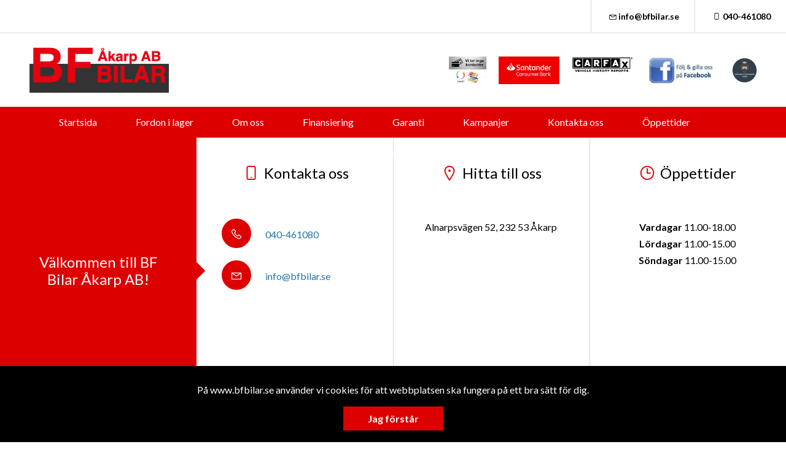

--- FILE ---
content_type: text/html; charset=UTF-8
request_url: https://www.bfbilar.se/landningssida/campbell-boulanger-348386-2/
body_size: 8241
content:
<!DOCTYPE html>
<html lang="sv-SE">

<head>
    <meta charset="UTF-8" />
    <meta http-equiv="X-UA-Compatible" content="IE=edge">
    <meta name="viewport" content="width=device-width, initial-scale=1" >
    <!--[if lt IE 9]>
        <script src="//cdnjs.cloudflare.com/ajax/libs/html5shiv/3.7.3/html5shiv.min.js"></script>
        <script src="//cdnjs.cloudflare.com/ajax/libs/respond.js/1.4.2/respond.min.js"></script>
    <![endif]-->
    <meta name='robots' content='index, follow, max-image-preview:large, max-snippet:-1, max-video-preview:-1' />
	<style>img:is([sizes="auto" i], [sizes^="auto," i]) { contain-intrinsic-size: 3000px 1500px }</style>
	
	<!-- This site is optimized with the Yoast SEO plugin v25.4 - https://yoast.com/wordpress/plugins/seo/ -->
	<title>campbell-boulanger-348386 - B F Bilar</title>
	<link rel="canonical" href="https://www.bfbilar.se/landningssida/campbell-boulanger-348386-2/" />
	<meta property="og:locale" content="sv_SE" />
	<meta property="og:type" content="article" />
	<meta property="og:title" content="campbell-boulanger-348386 - B F Bilar" />
	<meta property="og:url" content="https://www.bfbilar.se/landningssida/campbell-boulanger-348386-2/" />
	<meta property="og:site_name" content="B F Bilar" />
	<meta property="article:modified_time" content="2017-11-24T15:42:09+00:00" />
	<meta property="og:image" content="https://www.bfbilar.se/landningssida/campbell-boulanger-348386-2" />
	<meta property="og:image:width" content="3072" />
	<meta property="og:image:height" content="2048" />
	<meta property="og:image:type" content="image/jpeg" />
	<meta name="twitter:card" content="summary_large_image" />
	<script type="application/ld+json" class="yoast-schema-graph">{"@context":"https://schema.org","@graph":[{"@type":"WebPage","@id":"https://www.bfbilar.se/landningssida/campbell-boulanger-348386-2/","url":"https://www.bfbilar.se/landningssida/campbell-boulanger-348386-2/","name":"campbell-boulanger-348386 - B F Bilar","isPartOf":{"@id":"https://www.bfbilar.se/#website"},"primaryImageOfPage":{"@id":"https://www.bfbilar.se/landningssida/campbell-boulanger-348386-2/#primaryimage"},"image":{"@id":"https://www.bfbilar.se/landningssida/campbell-boulanger-348386-2/#primaryimage"},"thumbnailUrl":"https://d1tvhb2wb3kp6.cloudfront.net/uploads/sites/153/2017/10/campbell-boulanger-348386.jpg","datePublished":"2017-11-24T15:37:19+00:00","dateModified":"2017-11-24T15:42:09+00:00","breadcrumb":{"@id":"https://www.bfbilar.se/landningssida/campbell-boulanger-348386-2/#breadcrumb"},"inLanguage":"sv-SE","potentialAction":[{"@type":"ReadAction","target":["https://www.bfbilar.se/landningssida/campbell-boulanger-348386-2/"]}]},{"@type":"ImageObject","inLanguage":"sv-SE","@id":"https://www.bfbilar.se/landningssida/campbell-boulanger-348386-2/#primaryimage","url":"https://d1tvhb2wb3kp6.cloudfront.net/uploads/sites/153/2017/10/campbell-boulanger-348386.jpg","contentUrl":"https://d1tvhb2wb3kp6.cloudfront.net/uploads/sites/153/2017/10/campbell-boulanger-348386.jpg","width":3072,"height":2048},{"@type":"BreadcrumbList","@id":"https://www.bfbilar.se/landningssida/campbell-boulanger-348386-2/#breadcrumb","itemListElement":[{"@type":"ListItem","position":1,"name":"Home","item":"https://www.bfbilar.se/"},{"@type":"ListItem","position":2,"name":"Landningssida","item":"https://www.bfbilar.se/landningssida/"},{"@type":"ListItem","position":3,"name":"campbell-boulanger-348386"}]},{"@type":"WebSite","@id":"https://www.bfbilar.se/#website","url":"https://www.bfbilar.se/","name":"B F Bilar","description":"","potentialAction":[{"@type":"SearchAction","target":{"@type":"EntryPoint","urlTemplate":"https://www.bfbilar.se/?s={search_term_string}"},"query-input":{"@type":"PropertyValueSpecification","valueRequired":true,"valueName":"search_term_string"}}],"inLanguage":"sv-SE"}]}</script>
	<!-- / Yoast SEO plugin. -->


		<!-- This site uses the Google Analytics by ExactMetrics plugin v8.6.2 - Using Analytics tracking - https://www.exactmetrics.com/ -->
							<script src="//www.googletagmanager.com/gtag/js?id=G-HRMMEFTWE5"  data-cfasync="false" data-wpfc-render="false" type="text/javascript" async></script>
			<script data-cfasync="false" data-wpfc-render="false" type="text/javascript">
				var em_version = '8.6.2';
				var em_track_user = true;
				var em_no_track_reason = '';
								var ExactMetricsDefaultLocations = {"page_location":"https:\/\/www.bfbilar.se\/landningssida\/campbell-boulanger-348386-2\/"};
								if ( typeof ExactMetricsPrivacyGuardFilter === 'function' ) {
					var ExactMetricsLocations = (typeof ExactMetricsExcludeQuery === 'object') ? ExactMetricsPrivacyGuardFilter( ExactMetricsExcludeQuery ) : ExactMetricsPrivacyGuardFilter( ExactMetricsDefaultLocations );
				} else {
					var ExactMetricsLocations = (typeof ExactMetricsExcludeQuery === 'object') ? ExactMetricsExcludeQuery : ExactMetricsDefaultLocations;
				}

								var disableStrs = [
										'ga-disable-G-HRMMEFTWE5',
									];

				/* Function to detect opted out users */
				function __gtagTrackerIsOptedOut() {
					for (var index = 0; index < disableStrs.length; index++) {
						if (document.cookie.indexOf(disableStrs[index] + '=true') > -1) {
							return true;
						}
					}

					return false;
				}

				/* Disable tracking if the opt-out cookie exists. */
				if (__gtagTrackerIsOptedOut()) {
					for (var index = 0; index < disableStrs.length; index++) {
						window[disableStrs[index]] = true;
					}
				}

				/* Opt-out function */
				function __gtagTrackerOptout() {
					for (var index = 0; index < disableStrs.length; index++) {
						document.cookie = disableStrs[index] + '=true; expires=Thu, 31 Dec 2099 23:59:59 UTC; path=/';
						window[disableStrs[index]] = true;
					}
				}

				if ('undefined' === typeof gaOptout) {
					function gaOptout() {
						__gtagTrackerOptout();
					}
				}
								window.dataLayer = window.dataLayer || [];

				window.ExactMetricsDualTracker = {
					helpers: {},
					trackers: {},
				};
				if (em_track_user) {
					function __gtagDataLayer() {
						dataLayer.push(arguments);
					}

					function __gtagTracker(type, name, parameters) {
						if (!parameters) {
							parameters = {};
						}

						if (parameters.send_to) {
							__gtagDataLayer.apply(null, arguments);
							return;
						}

						if (type === 'event') {
														parameters.send_to = exactmetrics_frontend.v4_id;
							var hookName = name;
							if (typeof parameters['event_category'] !== 'undefined') {
								hookName = parameters['event_category'] + ':' + name;
							}

							if (typeof ExactMetricsDualTracker.trackers[hookName] !== 'undefined') {
								ExactMetricsDualTracker.trackers[hookName](parameters);
							} else {
								__gtagDataLayer('event', name, parameters);
							}
							
						} else {
							__gtagDataLayer.apply(null, arguments);
						}
					}

					__gtagTracker('js', new Date());
					__gtagTracker('set', {
						'developer_id.dNDMyYj': true,
											});
					if ( ExactMetricsLocations.page_location ) {
						__gtagTracker('set', ExactMetricsLocations);
					}
										__gtagTracker('config', 'G-HRMMEFTWE5', {"forceSSL":"true"} );
															window.gtag = __gtagTracker;										(function () {
						/* https://developers.google.com/analytics/devguides/collection/analyticsjs/ */
						/* ga and __gaTracker compatibility shim. */
						var noopfn = function () {
							return null;
						};
						var newtracker = function () {
							return new Tracker();
						};
						var Tracker = function () {
							return null;
						};
						var p = Tracker.prototype;
						p.get = noopfn;
						p.set = noopfn;
						p.send = function () {
							var args = Array.prototype.slice.call(arguments);
							args.unshift('send');
							__gaTracker.apply(null, args);
						};
						var __gaTracker = function () {
							var len = arguments.length;
							if (len === 0) {
								return;
							}
							var f = arguments[len - 1];
							if (typeof f !== 'object' || f === null || typeof f.hitCallback !== 'function') {
								if ('send' === arguments[0]) {
									var hitConverted, hitObject = false, action;
									if ('event' === arguments[1]) {
										if ('undefined' !== typeof arguments[3]) {
											hitObject = {
												'eventAction': arguments[3],
												'eventCategory': arguments[2],
												'eventLabel': arguments[4],
												'value': arguments[5] ? arguments[5] : 1,
											}
										}
									}
									if ('pageview' === arguments[1]) {
										if ('undefined' !== typeof arguments[2]) {
											hitObject = {
												'eventAction': 'page_view',
												'page_path': arguments[2],
											}
										}
									}
									if (typeof arguments[2] === 'object') {
										hitObject = arguments[2];
									}
									if (typeof arguments[5] === 'object') {
										Object.assign(hitObject, arguments[5]);
									}
									if ('undefined' !== typeof arguments[1].hitType) {
										hitObject = arguments[1];
										if ('pageview' === hitObject.hitType) {
											hitObject.eventAction = 'page_view';
										}
									}
									if (hitObject) {
										action = 'timing' === arguments[1].hitType ? 'timing_complete' : hitObject.eventAction;
										hitConverted = mapArgs(hitObject);
										__gtagTracker('event', action, hitConverted);
									}
								}
								return;
							}

							function mapArgs(args) {
								var arg, hit = {};
								var gaMap = {
									'eventCategory': 'event_category',
									'eventAction': 'event_action',
									'eventLabel': 'event_label',
									'eventValue': 'event_value',
									'nonInteraction': 'non_interaction',
									'timingCategory': 'event_category',
									'timingVar': 'name',
									'timingValue': 'value',
									'timingLabel': 'event_label',
									'page': 'page_path',
									'location': 'page_location',
									'title': 'page_title',
									'referrer' : 'page_referrer',
								};
								for (arg in args) {
																		if (!(!args.hasOwnProperty(arg) || !gaMap.hasOwnProperty(arg))) {
										hit[gaMap[arg]] = args[arg];
									} else {
										hit[arg] = args[arg];
									}
								}
								return hit;
							}

							try {
								f.hitCallback();
							} catch (ex) {
							}
						};
						__gaTracker.create = newtracker;
						__gaTracker.getByName = newtracker;
						__gaTracker.getAll = function () {
							return [];
						};
						__gaTracker.remove = noopfn;
						__gaTracker.loaded = true;
						window['__gaTracker'] = __gaTracker;
					})();
									} else {
										console.log("");
					(function () {
						function __gtagTracker() {
							return null;
						}

						window['__gtagTracker'] = __gtagTracker;
						window['gtag'] = __gtagTracker;
					})();
									}
			</script>
				<!-- / Google Analytics by ExactMetrics -->
		<link rel='stylesheet' id='wp-block-library-css' href='//www.bfbilar.se/wp-includes/css/dist/block-library/style.min.css?ver=6.8.1' type='text/css' media='all' />
<style id='classic-theme-styles-inline-css' type='text/css'>
/*! This file is auto-generated */
.wp-block-button__link{color:#fff;background-color:#32373c;border-radius:9999px;box-shadow:none;text-decoration:none;padding:calc(.667em + 2px) calc(1.333em + 2px);font-size:1.125em}.wp-block-file__button{background:#32373c;color:#fff;text-decoration:none}
</style>
<style id='global-styles-inline-css' type='text/css'>
:root{--wp--preset--aspect-ratio--square: 1;--wp--preset--aspect-ratio--4-3: 4/3;--wp--preset--aspect-ratio--3-4: 3/4;--wp--preset--aspect-ratio--3-2: 3/2;--wp--preset--aspect-ratio--2-3: 2/3;--wp--preset--aspect-ratio--16-9: 16/9;--wp--preset--aspect-ratio--9-16: 9/16;--wp--preset--color--black: #000000;--wp--preset--color--cyan-bluish-gray: #abb8c3;--wp--preset--color--white: #ffffff;--wp--preset--color--pale-pink: #f78da7;--wp--preset--color--vivid-red: #cf2e2e;--wp--preset--color--luminous-vivid-orange: #ff6900;--wp--preset--color--luminous-vivid-amber: #fcb900;--wp--preset--color--light-green-cyan: #7bdcb5;--wp--preset--color--vivid-green-cyan: #00d084;--wp--preset--color--pale-cyan-blue: #8ed1fc;--wp--preset--color--vivid-cyan-blue: #0693e3;--wp--preset--color--vivid-purple: #9b51e0;--wp--preset--gradient--vivid-cyan-blue-to-vivid-purple: linear-gradient(135deg,rgba(6,147,227,1) 0%,rgb(155,81,224) 100%);--wp--preset--gradient--light-green-cyan-to-vivid-green-cyan: linear-gradient(135deg,rgb(122,220,180) 0%,rgb(0,208,130) 100%);--wp--preset--gradient--luminous-vivid-amber-to-luminous-vivid-orange: linear-gradient(135deg,rgba(252,185,0,1) 0%,rgba(255,105,0,1) 100%);--wp--preset--gradient--luminous-vivid-orange-to-vivid-red: linear-gradient(135deg,rgba(255,105,0,1) 0%,rgb(207,46,46) 100%);--wp--preset--gradient--very-light-gray-to-cyan-bluish-gray: linear-gradient(135deg,rgb(238,238,238) 0%,rgb(169,184,195) 100%);--wp--preset--gradient--cool-to-warm-spectrum: linear-gradient(135deg,rgb(74,234,220) 0%,rgb(151,120,209) 20%,rgb(207,42,186) 40%,rgb(238,44,130) 60%,rgb(251,105,98) 80%,rgb(254,248,76) 100%);--wp--preset--gradient--blush-light-purple: linear-gradient(135deg,rgb(255,206,236) 0%,rgb(152,150,240) 100%);--wp--preset--gradient--blush-bordeaux: linear-gradient(135deg,rgb(254,205,165) 0%,rgb(254,45,45) 50%,rgb(107,0,62) 100%);--wp--preset--gradient--luminous-dusk: linear-gradient(135deg,rgb(255,203,112) 0%,rgb(199,81,192) 50%,rgb(65,88,208) 100%);--wp--preset--gradient--pale-ocean: linear-gradient(135deg,rgb(255,245,203) 0%,rgb(182,227,212) 50%,rgb(51,167,181) 100%);--wp--preset--gradient--electric-grass: linear-gradient(135deg,rgb(202,248,128) 0%,rgb(113,206,126) 100%);--wp--preset--gradient--midnight: linear-gradient(135deg,rgb(2,3,129) 0%,rgb(40,116,252) 100%);--wp--preset--font-size--small: 13px;--wp--preset--font-size--medium: 20px;--wp--preset--font-size--large: 36px;--wp--preset--font-size--x-large: 42px;--wp--preset--spacing--20: 0.44rem;--wp--preset--spacing--30: 0.67rem;--wp--preset--spacing--40: 1rem;--wp--preset--spacing--50: 1.5rem;--wp--preset--spacing--60: 2.25rem;--wp--preset--spacing--70: 3.38rem;--wp--preset--spacing--80: 5.06rem;--wp--preset--shadow--natural: 6px 6px 9px rgba(0, 0, 0, 0.2);--wp--preset--shadow--deep: 12px 12px 50px rgba(0, 0, 0, 0.4);--wp--preset--shadow--sharp: 6px 6px 0px rgba(0, 0, 0, 0.2);--wp--preset--shadow--outlined: 6px 6px 0px -3px rgba(255, 255, 255, 1), 6px 6px rgba(0, 0, 0, 1);--wp--preset--shadow--crisp: 6px 6px 0px rgba(0, 0, 0, 1);}:where(.is-layout-flex){gap: 0.5em;}:where(.is-layout-grid){gap: 0.5em;}body .is-layout-flex{display: flex;}.is-layout-flex{flex-wrap: wrap;align-items: center;}.is-layout-flex > :is(*, div){margin: 0;}body .is-layout-grid{display: grid;}.is-layout-grid > :is(*, div){margin: 0;}:where(.wp-block-columns.is-layout-flex){gap: 2em;}:where(.wp-block-columns.is-layout-grid){gap: 2em;}:where(.wp-block-post-template.is-layout-flex){gap: 1.25em;}:where(.wp-block-post-template.is-layout-grid){gap: 1.25em;}.has-black-color{color: var(--wp--preset--color--black) !important;}.has-cyan-bluish-gray-color{color: var(--wp--preset--color--cyan-bluish-gray) !important;}.has-white-color{color: var(--wp--preset--color--white) !important;}.has-pale-pink-color{color: var(--wp--preset--color--pale-pink) !important;}.has-vivid-red-color{color: var(--wp--preset--color--vivid-red) !important;}.has-luminous-vivid-orange-color{color: var(--wp--preset--color--luminous-vivid-orange) !important;}.has-luminous-vivid-amber-color{color: var(--wp--preset--color--luminous-vivid-amber) !important;}.has-light-green-cyan-color{color: var(--wp--preset--color--light-green-cyan) !important;}.has-vivid-green-cyan-color{color: var(--wp--preset--color--vivid-green-cyan) !important;}.has-pale-cyan-blue-color{color: var(--wp--preset--color--pale-cyan-blue) !important;}.has-vivid-cyan-blue-color{color: var(--wp--preset--color--vivid-cyan-blue) !important;}.has-vivid-purple-color{color: var(--wp--preset--color--vivid-purple) !important;}.has-black-background-color{background-color: var(--wp--preset--color--black) !important;}.has-cyan-bluish-gray-background-color{background-color: var(--wp--preset--color--cyan-bluish-gray) !important;}.has-white-background-color{background-color: var(--wp--preset--color--white) !important;}.has-pale-pink-background-color{background-color: var(--wp--preset--color--pale-pink) !important;}.has-vivid-red-background-color{background-color: var(--wp--preset--color--vivid-red) !important;}.has-luminous-vivid-orange-background-color{background-color: var(--wp--preset--color--luminous-vivid-orange) !important;}.has-luminous-vivid-amber-background-color{background-color: var(--wp--preset--color--luminous-vivid-amber) !important;}.has-light-green-cyan-background-color{background-color: var(--wp--preset--color--light-green-cyan) !important;}.has-vivid-green-cyan-background-color{background-color: var(--wp--preset--color--vivid-green-cyan) !important;}.has-pale-cyan-blue-background-color{background-color: var(--wp--preset--color--pale-cyan-blue) !important;}.has-vivid-cyan-blue-background-color{background-color: var(--wp--preset--color--vivid-cyan-blue) !important;}.has-vivid-purple-background-color{background-color: var(--wp--preset--color--vivid-purple) !important;}.has-black-border-color{border-color: var(--wp--preset--color--black) !important;}.has-cyan-bluish-gray-border-color{border-color: var(--wp--preset--color--cyan-bluish-gray) !important;}.has-white-border-color{border-color: var(--wp--preset--color--white) !important;}.has-pale-pink-border-color{border-color: var(--wp--preset--color--pale-pink) !important;}.has-vivid-red-border-color{border-color: var(--wp--preset--color--vivid-red) !important;}.has-luminous-vivid-orange-border-color{border-color: var(--wp--preset--color--luminous-vivid-orange) !important;}.has-luminous-vivid-amber-border-color{border-color: var(--wp--preset--color--luminous-vivid-amber) !important;}.has-light-green-cyan-border-color{border-color: var(--wp--preset--color--light-green-cyan) !important;}.has-vivid-green-cyan-border-color{border-color: var(--wp--preset--color--vivid-green-cyan) !important;}.has-pale-cyan-blue-border-color{border-color: var(--wp--preset--color--pale-cyan-blue) !important;}.has-vivid-cyan-blue-border-color{border-color: var(--wp--preset--color--vivid-cyan-blue) !important;}.has-vivid-purple-border-color{border-color: var(--wp--preset--color--vivid-purple) !important;}.has-vivid-cyan-blue-to-vivid-purple-gradient-background{background: var(--wp--preset--gradient--vivid-cyan-blue-to-vivid-purple) !important;}.has-light-green-cyan-to-vivid-green-cyan-gradient-background{background: var(--wp--preset--gradient--light-green-cyan-to-vivid-green-cyan) !important;}.has-luminous-vivid-amber-to-luminous-vivid-orange-gradient-background{background: var(--wp--preset--gradient--luminous-vivid-amber-to-luminous-vivid-orange) !important;}.has-luminous-vivid-orange-to-vivid-red-gradient-background{background: var(--wp--preset--gradient--luminous-vivid-orange-to-vivid-red) !important;}.has-very-light-gray-to-cyan-bluish-gray-gradient-background{background: var(--wp--preset--gradient--very-light-gray-to-cyan-bluish-gray) !important;}.has-cool-to-warm-spectrum-gradient-background{background: var(--wp--preset--gradient--cool-to-warm-spectrum) !important;}.has-blush-light-purple-gradient-background{background: var(--wp--preset--gradient--blush-light-purple) !important;}.has-blush-bordeaux-gradient-background{background: var(--wp--preset--gradient--blush-bordeaux) !important;}.has-luminous-dusk-gradient-background{background: var(--wp--preset--gradient--luminous-dusk) !important;}.has-pale-ocean-gradient-background{background: var(--wp--preset--gradient--pale-ocean) !important;}.has-electric-grass-gradient-background{background: var(--wp--preset--gradient--electric-grass) !important;}.has-midnight-gradient-background{background: var(--wp--preset--gradient--midnight) !important;}.has-small-font-size{font-size: var(--wp--preset--font-size--small) !important;}.has-medium-font-size{font-size: var(--wp--preset--font-size--medium) !important;}.has-large-font-size{font-size: var(--wp--preset--font-size--large) !important;}.has-x-large-font-size{font-size: var(--wp--preset--font-size--x-large) !important;}
:where(.wp-block-post-template.is-layout-flex){gap: 1.25em;}:where(.wp-block-post-template.is-layout-grid){gap: 1.25em;}
:where(.wp-block-columns.is-layout-flex){gap: 2em;}:where(.wp-block-columns.is-layout-grid){gap: 2em;}
:root :where(.wp-block-pullquote){font-size: 1.5em;line-height: 1.6;}
</style>
<link rel='stylesheet' id='style-css' href='//www.bfbilar.se/wp-content/themes/bytbilmall/assets/dist/style.min.css?ver=1.2.2' type='text/css' media='all' />
<link rel='stylesheet' id='site-style-css' href='//www.bfbilar.se/wp-content/themes/bytbilmall/assets/dist/access-package/bfakarp-tf.css?ver=3.3' type='text/css' media='all' />
<script type="text/javascript" src="//www.bfbilar.se/wp-content/plugins/google-analytics-dashboard-for-wp/assets/js/frontend-gtag.min.js?ver=8.6.2" id="exactmetrics-frontend-script-js" async="async" data-wp-strategy="async"></script>
<script data-cfasync="false" data-wpfc-render="false" type="text/javascript" id='exactmetrics-frontend-script-js-extra'>/* <![CDATA[ */
var exactmetrics_frontend = {"js_events_tracking":"true","download_extensions":"zip,mp3,mpeg,pdf,docx,pptx,xlsx,rar","inbound_paths":"[{\"path\":\"\\\/go\\\/\",\"label\":\"affiliate\"},{\"path\":\"\\\/recommend\\\/\",\"label\":\"affiliate\"}]","home_url":"https:\/\/www.bfbilar.se","hash_tracking":"false","v4_id":"G-HRMMEFTWE5"};/* ]]> */
</script>
<link rel="EditURI" type="application/rsd+xml" title="RSD" href="https://www.bfbilar.se/xmlrpc.php?rsd" />

<link rel='shortlink' href='https://www.bfbilar.se/?p=769' />
<link rel="alternate" title="oEmbed (JSON)" type="application/json+oembed" href="https://www.bfbilar.se/wp-json/oembed/1.0/embed?url=https%3A%2F%2Fwww.bfbilar.se%2Flandningssida%2Fcampbell-boulanger-348386-2%2F" />
<link rel="alternate" title="oEmbed (XML)" type="text/xml+oembed" href="https://www.bfbilar.se/wp-json/oembed/1.0/embed?url=https%3A%2F%2Fwww.bfbilar.se%2Flandningssida%2Fcampbell-boulanger-348386-2%2F&#038;format=xml" />
<script>
var head = '';
</script>
	<link rel="icon" type="image/png" href="https://d1tvhb2wb3kp6.cloudfront.net/uploads/sites/153/2020/08/64x64.png" sizes="64x64"></head>

<body class="attachment wp-singular attachment-template-default attachmentid-769 attachment-jpeg wp-theme-bytbilmall">
    <script>
var openingBody = '';
</script>
    
	<div class="site-header site-header--secondary d-none d-lg-flex justify-content-end">
		<div class="d-none d-lg-block">
			<ul class="header-link-list d-flex">
	
					<li>
				<a href="mailto:info&#064;b&#102;b&#105;l&#097;&#114;.&#115;&#101;" title="E-post: info@bfbilar.se" class="header-link">
					<i class="icon-envelope"></i>&#105;&#110;&#102;o&#064;&#098;f&#098;&#105;l&#097;&#114;.s&#101;				</a>
			</li>
		
					<li>
				<a href="tel:040-461080" title="Telefon: 040-461080" class="header-link">
					<i class="icon-mobile-phone"></i>040-461080				</a>
			</li>
		
		
	
</ul>
		</div>
	</div>

<header class="site-header site-header--primary d-flex align-items-center justify-content-between">
	<a class="site-logo" href="https://www.bfbilar.se/" title="B F Bilar" rel="home">
	<img width="297" height="102" src="https://d1tvhb2wb3kp6.cloudfront.net/uploads/sites/153/2018/08/bfbilar-logga.jpg" class="site-logo-img" alt="" decoding="async" /></a>
	<ul class="header-brands d-none d-md-flex ml-auto">
					<li>
									<a href="https://www.finansforbundet.se/om-oss/sa-tycker-vi/vara-asikter/kontantfritt-samhalle/" target="_self" title="Läs mer">
				
				<img width="196" height="146" src="https://d1tvhb2wb3kp6.cloudfront.net/uploads/sites/153/2020/11/log-kontant-1.jpg" class="header-brands-img d-block" alt="" decoding="async" />
									</a>
							</li>
					<li>
									<a href="https://www.santanderconsumer.se/lana/billan/kopa-bil-via-bilhandlare/" target="_self" title="Läs mer">
				
				<img width="180" height="82" src="https://d1tvhb2wb3kp6.cloudfront.net/uploads/sites/153/2020/08/santander_consumer_bank_logo.jpg" class="header-brands-img d-block" alt="" decoding="async" />
									</a>
							</li>
					<li>
									<a href="https://www.carfax.se/" target="_blank" title="Besök Carfax">
				
				<img width="100" height="26" src="https://d1tvhb2wb3kp6.cloudfront.net/uploads/sites/153/2018/08/carfax.jpg" class="header-brands-img d-block" alt="" decoding="async" />
									</a>
							</li>
					<li>
									<a href="https://www.facebook.com/bilarbf/" target="_blank" title="Läs mer">
				
				<img width="300" height="113" src="https://d1tvhb2wb3kp6.cloudfront.net/uploads/sites/153/2018/08/logga_facebook-300x113.jpg" class="header-brands-img d-block" alt="" decoding="async" srcset="https://d1tvhb2wb3kp6.cloudfront.net/uploads/sites/153/2018/08/logga_facebook-300x113.jpg 300w, https://d1tvhb2wb3kp6.cloudfront.net/uploads/sites/153/2018/08/logga_facebook.jpg 657w" sizes="(max-width: 300px) 100vw, 300px" />
									</a>
							</li>
					<li>
									<a href="https://www.svbil.se/" target="_blank" title="Läs mer">
				
				<img width="300" height="300" src="https://d1tvhb2wb3kp6.cloudfront.net/uploads/sites/153/2022/09/sigill-300x300.png" class="header-brands-img d-block" alt="" decoding="async" fetchpriority="high" srcset="https://d1tvhb2wb3kp6.cloudfront.net/uploads/sites/153/2022/09/sigill-300x300.png 300w, https://d1tvhb2wb3kp6.cloudfront.net/uploads/sites/153/2022/09/sigill-150x150.png 150w, https://d1tvhb2wb3kp6.cloudfront.net/uploads/sites/153/2022/09/sigill.png 500w" sizes="(max-width: 300px) 100vw, 300px" />
									</a>
							</li>
			</ul>

			<button class="btn-contact-off-canvas d-xs-flex d-lg-none js-contact-off-canvas h-100 theme-color-primary" title="Kontakt">
			<i class="icon-phone"></i>
		</button>
	
	<button class="btn-nav-off-canvas js-nav-off-canvas d-xs-flex d-lg-none theme-color-primary-bg h-100" title="Meny">
		<span class="btn-nav-off-canvas-line m-auto pr"></span>
		<span class="btn-nav-off-canvas-line m-auto pr"></span>
		<span class="btn-nav-off-canvas-line m-auto pr"></span>
	</button>
</header>

<nav class="nav nav-primary theme-color-primary-bg d-none d-lg-block"><ul id="menu-huvud" class="nav-primary-list"><li id="menu-item-2952" class="menu-item menu-item-type-post_type menu-item-object-page menu-item-home menu-item-2952"><a href="https://www.bfbilar.se/">Startsida</a></li>
<li id="menu-item-2953" class="menu-item menu-item-type-post_type menu-item-object-page menu-item-2953"><a href="https://www.bfbilar.se/fordon-i-lager/">Fordon i lager</a></li>
<li id="menu-item-2956" class="menu-item menu-item-type-post_type menu-item-object-page menu-item-2956"><a href="https://www.bfbilar.se/om-oss/">Om oss</a></li>
<li id="menu-item-2959" class="menu-item menu-item-type-post_type menu-item-object-page menu-item-2959"><a href="https://www.bfbilar.se/finansiering/">Finansiering</a></li>
<li id="menu-item-2954" class="menu-item menu-item-type-post_type menu-item-object-page menu-item-2954"><a href="https://www.bfbilar.se/garanti/">Garanti</a></li>
<li id="menu-item-2960" class="menu-item menu-item-type-post_type menu-item-object-page menu-item-2960"><a href="https://www.bfbilar.se/kampanj/">Kampanjer</a></li>
<li id="menu-item-2955" class="menu-item menu-item-type-post_type menu-item-object-page menu-item-2955"><a href="https://www.bfbilar.se/kontakta-oss/">Kontakta oss</a></li>
<li id="menu-item-2958" class="menu-item menu-item-type-post_type menu-item-object-page menu-item-2958"><a href="https://www.bfbilar.se/151-2/">Öppettider</a></li>
<li id="menu-item-2957" class="menu-item menu-item-type-post_type menu-item-object-page menu-item-2957"><a href="https://www.bfbilar.se/recensioner/">Recensioner</a></li>
</ul></nav><div class="off-canvas off-canvas--nav theme-color-primary-bg d-xs-block d-lg-none h-100">
	<nav class="off-canvas-inner nav off-canvas-nav"><ul id="menu-huvud-1" class="off-canvas-nav-list"><li class="menu-item menu-item-type-post_type menu-item-object-page menu-item-home menu-item-2952"><a href="https://www.bfbilar.se/">Startsida</a></li>
<li class="menu-item menu-item-type-post_type menu-item-object-page menu-item-2953"><a href="https://www.bfbilar.se/fordon-i-lager/">Fordon i lager</a></li>
<li class="menu-item menu-item-type-post_type menu-item-object-page menu-item-2956"><a href="https://www.bfbilar.se/om-oss/">Om oss</a></li>
<li class="menu-item menu-item-type-post_type menu-item-object-page menu-item-2959"><a href="https://www.bfbilar.se/finansiering/">Finansiering</a></li>
<li class="menu-item menu-item-type-post_type menu-item-object-page menu-item-2954"><a href="https://www.bfbilar.se/garanti/">Garanti</a></li>
<li class="menu-item menu-item-type-post_type menu-item-object-page menu-item-2960"><a href="https://www.bfbilar.se/kampanj/">Kampanjer</a></li>
<li class="menu-item menu-item-type-post_type menu-item-object-page menu-item-2955"><a href="https://www.bfbilar.se/kontakta-oss/">Kontakta oss</a></li>
<li class="menu-item menu-item-type-post_type menu-item-object-page menu-item-2958"><a href="https://www.bfbilar.se/151-2/">Öppettider</a></li>
<li class="menu-item menu-item-type-post_type menu-item-object-page menu-item-2957"><a href="https://www.bfbilar.se/recensioner/">Recensioner</a></li>
</ul></nav>
	<button class="btn-off-canvas-close js-close-off-canvas theme-color-text-primary-bg" title="Stäng meny"><i class="icon-close-1"></i></button>
</div>
<div class="off-canvas off-canvas--contact d-xs-block d-lg-none h-100">
	<div class="off-canvas-inner">
					<ul class="off-canvas-list">
									<li>
						<a href="mailto:&#105;nf&#111;&#064;&#098;fbi&#108;&#097;r.se" title="E-post: info@bfbilar.se">
							<i class="icon-envelope circle-icon circle-icon--outline circle-icon--xs theme-color-primary"></i>in&#102;&#111;&#064;b&#102;b&#105;lar.se						</a>
					</li>
				
									<li>
						<a href="tel:040-461080" title="Telefon: 040-461080" class="text-truncate">
							<i class="icon-mobile-phone circle-icon circle-icon--outline circle-icon--xs theme-color-primary"></i>040-461080						</a>
					</li>
				
							</ul>
			</div>

	<button class="btn-off-canvas-close js-close-off-canvas theme-color-primary" title="Stäng kontaktinfo">
		<i class="icon-close-1"></i>
	</button>
</div>

	
	

	<section class="component facilities-select">
		<div class="row no-gutters facilities-select-wrapper">

			<nav class="col-12 col-xl-3 theme-color-primary-bg theme-color-text-primary-bg align-items-center justify-content-center d-flex flex-column pr text-center">
				<div class="facilities-select-nav pr">
					
													<h4 class="font-weight-normal mb-0">Välkommen till BF Bilar Åkarp AB!</h4>
						
									</div>

				<div class="facilities-select-nav-arrow"></div>
			</nav>

			<div class="col-12 col-xl-9 facilities-select-content pr">
				
<div class="facilities-select-slide" data-facility-id="1085">
	<div class="row no-gutters">

					<div class="col-12 col-lg-4 slick-slide-content text-lg-center">
				<h4 class="facilities-select-title heading-icon font-weight-normal js-show-contact-block is-visible">
					<i class="icon-mobile-phone theme-color-primary"></i>Kontakta oss				</h4>

				<ul class="facilities-select-body text-lg-left mx-auto">
					<li><a href="tel:040-461080"><i class="icon-phone circle-icon circle-icon--outline circle-icon--sm"></i> 040-461080</a></li>
					<li>
						<div class="text-truncate d-block">
							<a href="mailto:info&#064;b&#102;bi&#108;a&#114;&#046;&#115;&#101;" title="E-post: info@bfbilar.se"><i class="icon-envelope circle-icon circle-icon--outline circle-icon--sm"></i> &#105;n&#102;o&#064;&#098;&#102;bil&#097;&#114;&#046;&#115;e</a>
						</div>
					</li>
									</ul>
			</div>
		
					<div class="col-12 col-lg-4 slick-slide-content text-lg-center">
				<h4 class="facilities-select-title heading-icon font-weight-normal js-show-contact-block">
					<i class="icon-map-marker theme-color-primary"></i>Hitta till oss				</h4>

				<ul class="facilities-select-body mx-auto">
					<li>
						Alnarpsvägen 52, 232 53 Åkarp					</li>

									</ul>
			</div>
		
					<div class="col-12 col-lg-4 slick-slide-content text-lg-center">
				<h4 class="facilities-select-title heading-icon font-weight-normal js-show-contact-block">
					<i class="icon-clock-o theme-color-primary"></i>Öppettider				</h4>

				<div class="facilities-select-body mx-auto">

					
											
						<div class="m-auto opening-hours-department" data-department="ordinarie-oppettider">
																								<strong>Vardagar</strong>
								
																	11.00-18.00																<br>
																								<strong>Lördagar</strong>
								
																	11.00-15.00																<br>
																								<strong>Söndagar</strong>
								
																	11.00-15.00																<br>
													</div>
					
				</div>
			</div>
			</div>
</div>
			</div>
		</div>
	</section>

<footer class="site-footer">
	<div class="row no-gutters align-items-center site-footer-wrapper">
		<div class="col">
			<img width="196" height="146" src="https://d1tvhb2wb3kp6.cloudfront.net/uploads/sites/153/2020/11/log-kontant-1.jpg" class="img-responsive site-footer-logo" alt="" decoding="async" />
			<div class="site-footer-content">
				<div class="copyright">
					&copy; 2026 B F Bilar. All rights reserved.				</div>

				<nav class="nav-footer"><ul id="menu-sidfotsmeny" class="nav-footer-list"><li id="menu-item-2945" class="menu-item menu-item-type-post_type menu-item-object-page menu-item-home menu-item-2945"><a href="https://www.bfbilar.se/">Startsida</a></li>
<li id="menu-item-2946" class="menu-item menu-item-type-post_type menu-item-object-page menu-item-2946"><a href="https://www.bfbilar.se/fordon-i-lager/">Fordon i lager</a></li>
<li id="menu-item-2949" class="menu-item menu-item-type-post_type menu-item-object-page menu-item-2949"><a href="https://www.bfbilar.se/om-oss/">Om oss</a></li>
<li id="menu-item-2947" class="menu-item menu-item-type-post_type menu-item-object-page menu-item-2947"><a href="https://www.bfbilar.se/garanti/">Garanti</a></li>
<li id="menu-item-2951" class="menu-item menu-item-type-post_type menu-item-object-page menu-item-2951"><a href="https://www.bfbilar.se/151-2/">Öppettider</a></li>
<li id="menu-item-2948" class="menu-item menu-item-type-post_type menu-item-object-page menu-item-2948"><a href="https://www.bfbilar.se/kontakta-oss/">Kontakta oss</a></li>
<li id="menu-item-2950" class="menu-item menu-item-type-post_type menu-item-object-page menu-item-2950"><a href="https://www.bfbilar.se/recensioner/">Recensioner</a></li>
</ul></nav>			</div>
		</div>

					<div class="col col-auto social-sites">
									<a href="https://www.facebook.com/bilarbf/" target="_blank" rel="noopener noreferrer">
						<i class="icon-facebook"></i>
					</a>
									<a href="https://www.instagram.com/bfbilar/" target="_blank" rel="noopener noreferrer">
						<i class="icon-instagram"></i>
					</a>
							</div>
			</div>
</footer>
<script type="speculationrules">
{"prefetch":[{"source":"document","where":{"and":[{"href_matches":"\/*"},{"not":{"href_matches":["\/wp-*.php","\/wp-admin\/*","\/uploads\/sites\/153\/*","\/wp-content\/*","\/wp-content\/plugins\/*","\/wp-content\/themes\/bytbilmall\/*","\/*\\?(.+)"]}},{"not":{"selector_matches":"a[rel~=\"nofollow\"]"}},{"not":{"selector_matches":".no-prefetch, .no-prefetch a"}}]},"eagerness":"conservative"}]}
</script>
<script>
var scriptFooter = '';
</script><script type="text/javascript" src="//www.bfbilar.se/wp-content/themes/bytbilmall/assets/dist/jquery.min.js?ver=2.2.4" id="jquery-js"></script>
<script type="text/javascript" id="app-js-extra">
/* <![CDATA[ */
var theme = {"ajaxurl":"https:\/\/www.bfbilar.se\/wp-content\/themes\/bytbilmall\/inc\/ajax.php","cookieMessageText":"<p>P\u00e5 www.bfbilar.se anv\u00e4nder vi cookies f\u00f6r att webbplatsen ska fungera p\u00e5 ett bra s\u00e4tt f\u00f6r dig.<\/p>\n","cookieAcceptText":"Jag f\u00f6rst\u00e5r"};
/* ]]> */
</script>
<script type="text/javascript" src="//www.bfbilar.se/wp-content/themes/bytbilmall/assets/dist/app.min.js?ver=1.2" id="app-js"></script>
</body>
</html>
